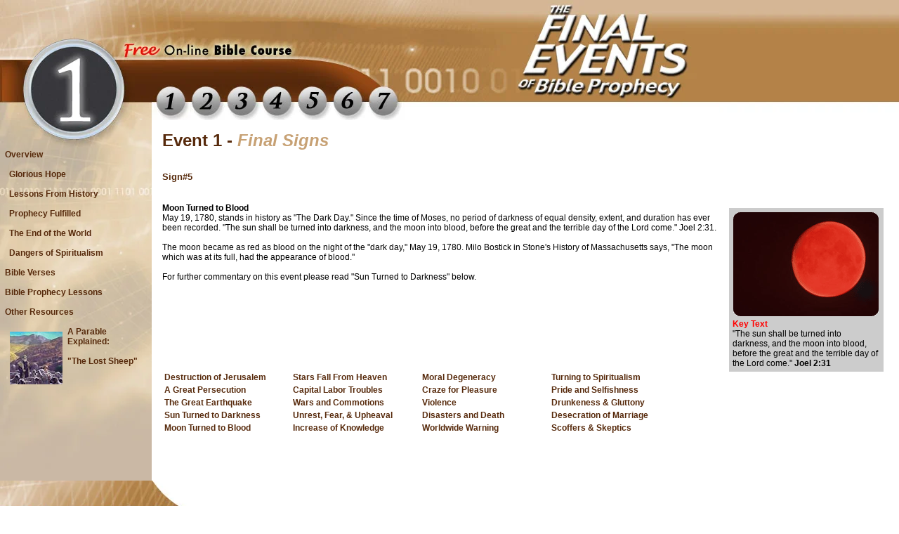

--- FILE ---
content_type: text/html
request_url: https://www.finalevents.com/Event1/Sign05.asp?p=O
body_size: 2614
content:

<html>
<head>
<title>Final Events - Moon Turned to Blood</title>
<meta http-equiv="Content-Type" content="text/html; charset=iso-8859-1">
<link href="/styles/FE1.css" rel="stylesheet" type="text/css">
<script src="/__utm.js"></script>
<script language="JavaScript" src="/Scripts/Header.js"></script>
</head>
<body bottommargin="0" leftmargin="0" rightmargin="0" topmargin="0">
 <table width="100%" cellpadding="0" cellspacing="0">
  <!-- Header Row -->
  <tr>
   <td>
<table width="100%" border="0" cellpadding="00" cellspacing="0"> 
<tr>
  <td colspan="2" background="/images/Events/E1_top_back.jpg"><img src="/images/Events/E1_Top.jpg" alt="" width="1024" height="171" border="0" usemap="#EventsNav"></td>
 </tr>
</table>
   </td>
  </tr>
  <!-- Body Row -->
  <tr>
   <td>
    <table width="100%" cellpadding="0" cellspacing="0">
     <tr>
      <!-- Left Sidebar Column -->
      <td width="216" valign="top" bgcolor="#C9B8A4">
       <table width="100%" cellpadding="0" cellspacing="0">
        <tr>
         <td height="500" valign="top">
         
<table width="216" height="513" cellpadding="0" cellspacing="0">
 <tr>
  <td align="left" valign="top" background="/images/Events/E1_Side.jpg">
   <table width="216" cellspacing="0" cellpadding="7">
    <tr>
     <td height="35"><!-- This is a spacer do not put text here! --></td>
    </tr>
    <tr>
     <td><a href="/Event1/Overview.asp">Overview</a></td>
    </tr>
<!--   Example entry
    <tr>
     <td><a href="/Event3/SomePage.asp?p=O">Topic Title</a></td>
    </tr>
-->
    <tr>
     <td><a href="/Event1/Hope.asp?p=O"> &nbsp; Glorious Hope &nbsp; </a></td>
    </tr>
    <tr>
     <td><a href="/Event1/History.asp?p=O"> &nbsp; Lessons From History &nbsp; </a></td>
    </tr>
    <tr>
     <td><a href="/Event1/Prophecy-revealed.asp?p=O"> &nbsp; Prophecy Fulfilled &nbsp; </a></td>
    </tr>
    <tr>
     <td><a href="/Event1/End-of-World.asp?p=O"> &nbsp; The End of the World &nbsp; </a></td>
    </tr>
    <tr>
     <td><a href="/Event1/talk-to-dead.asp?p=O"> &nbsp; Dangers of Spiritualism &nbsp; </a></td>
    </tr>
     <tr>
     <td><a href="/Event1/verses.asp?p=O">Bible Verses</a></td>
    </tr>
    <tr>
     <td><a href="http://www.bibleuniversity.com/BibleSchool.asp?Site=fe">Bible Prophecy Lessons</a></td>
    </tr>
    <tr>
     <td><a href="/start.asp?ev=1">Other Resources</a></td>
    </tr>
    <tr>
     <td valign="top">
      <a href="/Event1/parable-lost-sheep.asp?p=O">
       <img src="/images/sheep-lost.jpg" width="75" height="75" hspace="7" vspace="7" border="0" align="left">       A Parable Explained:<br>
       <br>
       &quot;The Lost Sheep&quot;
      </a>
     </td>
    </tr>
   </table>
  </td>
 </tr>
</table>

         </td>
        </tr>
       </table>
      </td>
      <!-- Body Column -->
      <td valign="top">
        <table width="100%" border="0" cellspacing="0" cellpadding="15">
 <tr>
  <td align="left" valign="top" class="PageMainTitle">Event 1 - <span class="PageSecondTitle">Final Signs </span> </td>
 </tr>
 <tr>
  <td align="left" valign="top" class="PageSubTitle"><strong>Sign#5</strong></td>
 </tr>
 <tr>
   <td align="left" valign="top"><table width="200" border="0" align="right" cellpadding="5" cellspacing="7">
     <tr>
       <td valign="top" bgcolor="#CCCCCC"><img src="/images/portals/redmoon.gif" width="210" height="150"><font color=#ff0000><strong><br>
      Key Text</strong><br>
         </font><font color="#FF0000"><font color="#000000">&quot;</font></font><font color="#FF0000"><font color="#000000">The
         sun shall be turned into darkness, and the moon into blood, before the
         great and the terrible day of the Lord come.&quot; <strong>Joel 2:31</strong></font> </font><font color=#ff0000><font color=#000000></font></font></td>
     </tr>
   </table>     
     <strong>Moon Turned to Blood<br>
     </strong>May 19, 1780, stands in history as &quot;The
     Dark Day.&quot; Since the
       time of Moses, no period of darkness of equal density, extent, and duration
       has ever been recorded. &quot;The sun shall be turned into darkness, and
       the moon into blood, before the great and the terrible day of the Lord
       come.&quot; Joel 2:31.<br>
                  <br>
The moon became as red as blood on the night of the &quot;dark day,&quot; May
19, 1780. Milo Bostick in Stone's History of Massachusetts says, &quot;The moon
which was at its full, had the appearance of blood.&quot; <br>
                  <br>
For further commentary on this event please read "Sun Turned to Darkness" below. <br>
<br><br><br><br><br><br><br><br>
<br><table width="736" border="0">
  <tr>
    <td width="179"><a href="Sign01.asp?p=O">Destruction of Jerusalem</a> </td>
    <td width="180"><a href="Sign06.asp?p=O">Stars Fall From Heaven</a> </td>
    <td width="180"><a href="Sign11.asp?p=O">Moral Degeneracy</a> </td>
    <td width="179"><a href="Sign16.asp?p=O">Turning to Spiritualism </a></td>
  </tr>
  <tr>
    <td><a href="Sign02.asp?p=O">A Great Persecution</a></td>
    <td><a href="Sign07.asp?p=O">Capital Labor Troubles</a> </td>
    <td><a href="Sign12.asp?p=O">Craze for Pleasure </a></td>
    <td><a href="Sign17.asp?p=O">Pride and Selfishness</a></td>
  </tr>
  <tr>
    <td><a href="Sign03.asp?p=O">The Great Earthquake</a></td>
    <td><a href="Sign08.asp?p=O">Wars and Commotions</a> </td>
    <td><a href="Sign13.asp?p=O">Violence</a></td>
    <td><a href="Sign18.asp?p=O">Drunkeness &amp; Gluttony</a> </td>
  </tr>
  <tr>
    <td><a href="Sign04.asp?p=O">Sun Turned to Darkness </a></td>
    <td><a href="Sign09.asp?p=O">Unrest, Fear, &amp; Upheaval</a> </td>
    <td><a href="Sign14.asp?p=O">Disasters and Death</a></td>
    <td><a href="Sign19.asp?p=O">Desecration of Marriage</a> </td>
  </tr>
  <tr>
    <td><a href="Sign05.asp?p=O">Moon Turned to Blood</a> </td>
    <td><a href="Sign10.asp?p=O">Increase of Knowledge</a> </td>
    <td><a href="Sign15.asp?p=O">Worldwide Warning</a> </td>
    <td><a href="Sign20.asp?p=O">Scoffers &amp; Skeptics</a></td>
  </tr>
</table>
</td>
     </tr>
    </table>
      </td>
     </tr>
    </table>
   </td>
  </tr>
  <!-- Footer Row -->
  <tr>
   <td>
    <table width="100%" cellpadding="0" cellspacing="0">
     <tr>
       <td width="100%" height="81" valign="top" background="/images/Events/E1_Bottom_back.jpg">
        <table width="100%" border="0" cellpadding="0" cellspacing="0">
<tr>
  <td><img src="/images/Events/E1_Bottom.jpg" width="1024" height="84" border="0" usemap="#BottomNavMap" alt="BACK to Home"></td>
 </tr>
</table>
<map name="EventsNav">
 <area shape="circle" coords="243,144,24" href="/Event1/Overview.asp" alt="1">
 <area shape="circle" coords="294,144,24" href="/Event2/Overview.asp" alt="2">
 <area shape="circle" coords="344,144,24" href="/Event3/Overview.asp" alt="3">
 <area shape="circle" coords="394,144,24" href="/Event4/Overview.asp" alt="4">
 <area shape="circle" coords="444,144,24" href="/Event5/Overview.asp" alt="5">
 <area shape="circle" coords="495,144,24" href="/Event6/Overview.asp" alt="6">
 <area shape="circle" coords="547,144,24" href="/Event7/Overview.asp" alt="7">
 <area shape="poly" coords="778,2,726,146,974,146,999,48,943,48,954,2" href="/"  alt="Final Events Home">
 <area shape="rect" coords="168,52,418,88" href="http://www.bibleuniversity.com/BibleSchool.asp?Site=fe" alt="Free On-line Bible Course">
</map>
<map name="BottomNavMap">
 <area shape="rect" coords="824,12,986,55" href="/" alt="Back to Home">
</map>
       </td>
     </tr>
    </table>
   </td>
  </tr>
 </table>
</body>
</html>


--- FILE ---
content_type: text/css
request_url: https://www.finalevents.com/styles/FE1.css
body_size: 79
content:
A:link { color: #572A0C; font-weight: bold;; text-decoration: none; font-size: 12px;}
A:visited { color: #572A0C; font-weight: bold;; text-decoration: none; font-size: 12px;}
A:hover { color: #A95529; font-weight: bold;; text-decoration: none; font-size: 12px; background-color :#EDDCD0; cursor:hand;}

td {
	font-family: Verdana, Arial, Helvetica, sans-serif;
	font-size: 12px;
}
PageTitleBlack {
	font-family: Verdana, Arial, Helvetica, sans-serif;
	font-size: 13px;
	font-weight: bold;
	text-decoration: none;
}
.PageMainTitle {
	font-family: Verdana, Arial, Helvetica, sans-serif;
	font-size: 24px;
	font-weight: bold;
	color: #572A0C;
	text-decoration: none;
}
.PageSecondTitle {
	font-family: Verdana, Arial, Helvetica, sans-serif;
	font-size: 24px;
	font-weight: bold;
	color: #C7A174;
	text-decoration: none;
	font-style: italic;
}
.PageMediumText {
	font-family: Verdana, Arial, Helvetica, sans-serif;
	font-size: 11px;
	font-weight: normal;
	text-decoration: none;
}
.PageSubTitle {
	font-family: Verdana, Arial, Helvetica, sans-serif;
	font-size: 13px;
	font-weight: bold;
	color: #572A0C;
	text-decoration: none;
}
.NavLink {
	font-family: Verdana, Arial, Helvetica, sans-serif;
	font-size: 11px;
	font-weight: bold;
	color: #572A0C;
	text-decoration: none;
}
.SmallNavLink {
	font-family: Verdana, Arial, Helvetica, sans-serif;
	font-size: 10px;
	font-weight: bold;
	color: #572A0C;
	text-decoration: none;
	line-height: 16px;
}
.BoldText {
	font-family: Verdana, Arial, Helvetica, sans-serif;
	font-size: 12px;
	font-weight: bold;
	text-decoration: none;
	font-style: normal;
}
.HomeGreyText {
	font-family: Verdana, Arial, Helvetica, sans-serif;
	font-size: 12px;
	font-weight: normal;
	color: #636363;
	text-decoration: none;
	font-style: normal;
	line-height: 21px;
}


--- FILE ---
content_type: application/javascript
request_url: https://www.finalevents.com/Scripts/Header.js
body_size: -94
content:
<!--
// Header java functions for use with the /Includes/Header.asp file.
function NextEvent(tID) { // Activate selected event
 document.GoEvent.ev.value=tID;
 document.GoEvent.submit();
}

function SetButton(tEvent,tID) { // Activate selected event
 tEvent.src='/Resources/Skins/FE/Site/P'+tID+'D.gif';
}

function ResetButton(tEvent,tID) { // Activate selected event
 tEvent.src='/Resources/Skins/FE/Site/P'+tID+'O.gif';
}

//-->